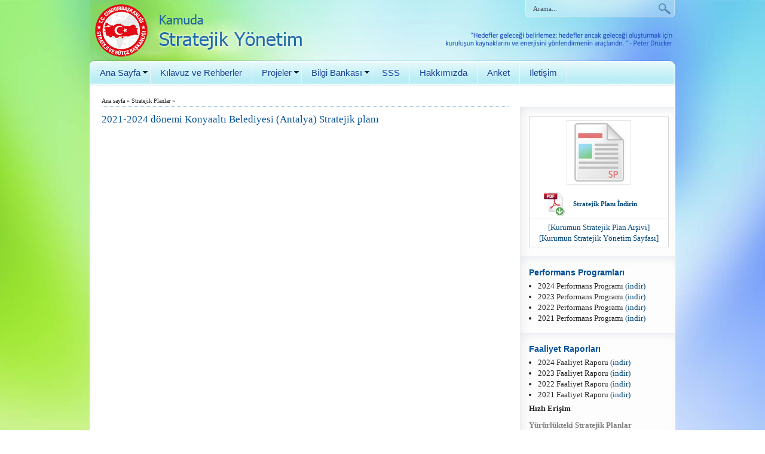

--- FILE ---
content_type: text/html
request_url: http://www.sp.gov.tr/tr/stratejik-plan/s/2867/Konyaalti+Belediyesi+_Antalya_+2021-2024
body_size: 4484
content:
<!DOCTYPE HTML PUBLIC "-//W3C//DTD HTML 4.01 Transitional//EN" "http://www.w3.org/TR/html4/loose.dtd">
<html>

<head>
	<title>Kamuda Stratejik Yönetim | </title>
	<meta name="description" content="Kamuda Stratejik Yönetim">
	<meta name="keywords" content="strateji, stratejik, planlama, yönetim, performans, denetim, kontol, hesap verebilirlik, hesap sorma, şeffaflık, etkin yönetim, verimli yönetim, sonuç odaklı, kamu yönetimi, kamu reformu, kamu yönetimi reformu, performans programı, faaliyet raporu">
	<meta http-equiv="Content-Type" content="text/html; charset=UTF-8">
	<meta name="theme-url" content="http://www.sp.gov.tr/themes/sp2/">
	<base href="http://www.sp.gov.tr/tr/" >
	
	<script type="text/javascript" src="http://www.sp.gov.tr/scripts/mootools-core.js"></script><script type="text/javascript" src="http://www.sp.gov.tr/scripts/mootools-more.js"></script><script type="text/javascript" src="http://www.sp.gov.tr/scripts/MenuMatic.js"></script><script type="text/javascript" src="http://www.sp.gov.tr/scripts/filpopup.js"></script><script type="text/javascript" src="http://www.sp.gov.tr/scripts/p.all.js"></script><script type="text/javascript" src="http://www.sp.gov.tr/scripts/filtools.js"></script>
<link rel="stylesheet" type="text/css" href="http://www.sp.gov.tr/themes/sp2/reset.css">
			<link rel="stylesheet" type="text/css" href="http://www.sp.gov.tr/themes/sp2/user_visual.css">
			<link rel="stylesheet" type="text/css" href="http://www.sp.gov.tr/themes/sp2/layout.css">
			<link rel="stylesheet" type="text/css" href="http://www.sp.gov.tr/themes/sp2/file_types.css">
			<link rel="stylesheet" type="text/css" href="http://www.sp.gov.tr/themes/sp2/MenuMatic.css">
			
<link rel="stylesheet" type="text/css" href="http://www.sp.gov.tr/Modules/SPStratejikPlan/themes/default/theme.css">
			
	
	 
	<script type="text/javascript">	
	document.themeUrl="http://www.sp.gov.tr/themes/sp2/";
	initPage();
	</script>
	
		
	
	
</head>

<body>
    <div id="wrapper">
  <div id="pbody">
   <div id="top">
       <div class="logo-overlay"><a href="http://www.sp.gov.tr/tr/"></a></div>   		 
	  <div id="head"></div><!-- head -->
	  <div id="flags">
	  &nbsp;	  </div>
	  		   
	</div><!--top-->   
	<div id="content"> 
	   <div class="search">
	   
		<form method=GET action="http://www.google.com/search" name="qform" target="_blank">
		   <input type=hidden name=domains value="http://www.sp.gov.tr/">
		   <input type=hidden name=sitesearch value="http://www.sp.gov.tr/">
		   <input type=text name="q" onFocus="fClear(this)" onblur="fShow(this)"  class="text" ><input type="image"  src="http://www.sp.gov.tr/themes/sp2/imgeler/ara.png"  value="Ara" class="s_but">
   		</form>
			<script type="text/javascript">
			searchBox="Arama..."; document.qform.q.value=searchBox;
			function fClear(f){if(f.value==searchBox){f.value="";	}}
			function fShow(f){if(f.value==""){f.value=searchBox;	}}
			</script>	   
		</div>
	 
	  <div class="navi"> 
	  <div class="navi_top">Menu</div>
	  <div class="navi_body">
	     <ul class="menulist" id="listMenuRoot">
		<li><a href="http://www.sp.gov.tr/tr/"  >Ana Sayfa</a><ul >
		<li><a href="#"  onclick="return false;">Stratejik  Yönetim</a><ul >
		<li><a href="http://www.sp.gov.tr/tr/kurum"  >Kurumsal Strateji Sayfaları</a></li>
		   <li><a href="http://www.sp.gov.tr/tr/stratejik-plan"  >Yürürlükteki Stratejik Planlar</a><ul >
		<li><a href="http://www.sp.gov.tr/tr/stratejik-plan/f/hazirlanan/"  >Hazırlanan Stratejik Planlar</a></li>
		   </ul>
		 </li>
		   <li><a href="http://www.sp.gov.tr/tr/temel-belge"  >Temel Politika Belgeleri</a></li>
		   </ul>
		 </li>
		   </ul>
		 </li>
		   <li><a href="http://www.sp.gov.tr/tr/html/18/Kilavuz+ve+Rehberler/"  >Kılavuz ve Rehberler</a></li>
		   <li><a href="#"  onclick="return false;">Projeler</a><ul >
		<li><a href="http://www.sp.gov.tr/tr/html/19/Yurutulen+Projeler/"  >Yürütülen Projeler</a></li>
		   <li><a href="http://www.sp.gov.tr/tr/html/20/Baslayacak+Projeler/"  >Başlayacak Projeler</a></li>
		   <li><a href="http://www.sp.gov.tr/tr/html/21/Tamamlanmis+Projeler/"  >Tamamlanmış Projeler</a></li>
		   </ul>
		 </li>
		   <li><a href="http://www.sp.gov.tr/tr/kutuphane"  >Bilgi Bankası</a><ul >
		<li><a href="http://www.sp.gov.tr/tr/mevzuat/"  >Mevzuat</a></li>
		   <li><a href="http://www.sp.gov.tr/tr/kutuphane/type/5/"  >Temel Belgeler</a></li>
		   <li><a href="http://www.sp.gov.tr/tr/kutuphane/type/13/"  >Özel İhtisas Komisyonu Raporları</a></li>
		   <li><a href="http://www.sp.gov.tr/tr/kutuphane/type/2/"  >Araştırmalar- Yayınlar</a></li>
		   <li><a href="http://www.sp.gov.tr/tr/kutuphane/type/14/"  >Ülke Raporları</a></li>
		   <li><a href="http://www.sp.gov.tr/tr/kutuphane/type/4/"  >Diğer Referans Belgeler</a></li>
		   <li><a href="http://www.sp.gov.tr/tr/kutuphane/type/11/"  >Örnek Hazırlık Programları</a></li>
		   <li><a href="http://www.sp.gov.tr/tr/kutuphane/type/3/"  >Sunumlar</a></li>
		   <li><a href="http://www.sp.gov.tr/tr/kutuphane/type/1"  >Stratejik Yönetim Kitap Arşivi</a></li>
		   <li><a href="http://www.sp.gov.tr/tr/haberler/"  >Haberler</a></li>
		   </ul>
		 </li>
		   <li><a href="http://www.sp.gov.tr/tr/sss"  >SSS</a></li>
		   <li><a href="http://www.sp.gov.tr/tr/html/16/Hakkimizda/"  >Hakkımızda</a></li>
		   <li><a href="http://www.sp.gov.tr/tr/anket"  >Anket</a></li>
		   <li><a href="http://www.sp.gov.tr/tr/html/10/Iletisim/"  >İletişim</a></li>
		   </ul>
		 		
		</div>
		<div class="navi_bot"> </div>  
	</div><!--navi-->
	
		<div class="stage1and2">
			<div class="stage1and2_body">
			
		<div class="stage1">
			<div class="stage1_body">			
			<div class="page_path"><a href="">Ana sayfa</a> &raquo; <a href="http://www.sp.gov.tr/tr/stratejik-plan/">Stratejik Planlar</a> &raquo; </div><h3>2021-2024 dönemi Konyaaltı Belediyesi (Antalya) Stratejik planı </h3>
			<p class="stage_end1"></p>
			</div>
			<div class="clear_b">  </div>
			<div class="stage1_bot">  </div>
		</div><div class="stage2">
					<div class="stage2_body">
					
					
	<div class="sp-sp-preview">
	<div class="pic"><a href="../upload/xSPStratejikPlan/files/yPtVg+Konyaalti_21-24_SP.pdf" target="_blank"><img src="../Modules/SPStratejikPlan/themes/default/images/noimg-sp.jpg" /></a></div>
	<div class="about"><a href="../upload/xSPStratejikPlan/files/yPtVg+Konyaalti_21-24_SP.pdf" target="_blank"> Stratejik Planı İndirin</a></div>
	<div><a href="stratejik-plan/kurum/496/Konyaalti+Belediyesi+_Antalya" >[Kurumun Stratejik Plan Arşivi]</a></div>
	<div><a href="kurum/s/496/Konyaalti+Belediyesi+_Antalya" >[Kurumun Stratejik Yönetim Sayfası]</a></div>
	</div>
	<div class="sep"></div><h5>Performans Programları</h5> <ul><li>2024 Performans Programı <a href="../upload/xSPRapor/files/cpc2a+2024_Yili_Performans_Programi.pdf" target="_blank">(indir)</a></li><li>2023 Performans Programı <a href="../upload/xSPRapor/files/GICae+Konyaalti_Belediyesi_2023_Performans_Programi.pdf" target="_blank">(indir)</a></li><li>2022 Performans Programı <a href="../upload/xSPRapor/files/poRay+Konyaalti_22_PP.pdf" target="_blank">(indir)</a></li><li>2021 Performans Programı <a href="../upload/xSPRapor/files/UUxXc+Konyaalti_21_PP.pdf" target="_blank">(indir)</a></li></ul><div class="sep"></div><h5>Faaliyet Raporları</h5> <ul><li>2024 Faaliyet Raporu <a href="../upload/xSPRapor/files/uu7bk+Konyaalti_Belediyesi_2024-yili-faaliyet-raporu.pdf" target="_blank">(indir)</a></li><li>2023 Faaliyet Raporu <a href="../upload/xSPRapor/files/Xf9Ae+Konyaalti_23_FR.pdf" target="_blank">(indir)</a></li><li>2022 Faaliyet Raporu <a href="../upload/xSPRapor/files/HhFjc+2022-yili-faaliyet-raporu.pdf" target="_blank">(indir)</a></li><li>2021 Faaliyet Raporu <a href="../upload/xSPRapor/files/16QFM+Konyaalti_21_FR.pdf" target="_blank">(indir)</a></li></ul><p><strong>Hızlı Erişim</strong></p>
<p><strong><span style="color: #808080;">Yürürlükteki Stratejik Planlar</span><br /></strong></p>
<p><a href="http://www.sp.gov.tr/tr/stratejik-plan/g/mi/kurum/Merkezi+Idareler">[Merkezi İdareler]</a></p>
<p><a href="http://www.sp.gov.tr/tr/stratejik-plan/g/du/kurum/Devlet+Universiteleri">[Devlet Üniversiteleri]</a></p>
<p><a href="http://www.sp.gov.tr/tr/stratejik-plan/g/be/kurum/Belediyeler">[Belediyeler]</a></p>
<p><a href="http://www.sp.gov.tr/tr/stratejik-plan/g/io/kurum/Il+Ozel+Idareleri">[İl Özel İdareleri]</a></p>
<p><a href="http://www.sp.gov.tr/tr/stratejik-plan/g/ki/kurum/KIT_ler">[KİT'ler]</a></p>
<p><span style="color: #808080;"><strong>Hazırlanan Stratejik Planlar</strong></span></p>
<p><a href="http://www.sp.gov.tr/tr/stratejik-plan/f/hazirlanan/g/mi/kurum/Merkezi+Idareler">[Merkezi İdareler]</a></p>
<p><a href="http://www.sp.gov.tr/tr/stratejik-plan/f/hazirlanan/g/du/kurum/Devlet+Universiteleri">[Devlet Üniversiteleri]</a></p><p class="stage_end"></p>
					<div class="clear_b">  </div>
					</div>
					<div class="clear_b">  </div>
					<div class="stage2_bot"></div>
				</div>
			<div class="stage1and2_bot"> </div>
		   </div>
		</div>
				</div><!--content-->
	
	<div class="footer_clear"> </div>
	<div id="footer"> 	 
	  <div class="footer_body">
	   	<!-- AddThis Button BEGIN -->
<div class="addthis addthis_toolbox addthis_default_style">
<a href="http://www.addthis.com/bookmark.php?v=250&amp;pub=xa-4b1297fd627561fb" class="addthis_button_compact">Bu Sayfayı Paylaş</a>
<span class="addthis_separator">|</span>
<a class="addthis_button_facebook"></a>
<a class="addthis_button_myspace"></a>
<a class="addthis_button_google"></a>
<a class="addthis_button_twitter"></a>
</div>
<script type="text/javascript" src="http://s7.addthis.com/js/250/addthis_widget.js#pub=xa-4b1297fd627561fb"></script>
<!-- AddThis Button END --><!-- AddThis Button END -->



	<p><a target="_blank" href="http://www.facebook.com/pages/Kamuda-Stratejik-Y%C3%B6netim/119323798216505"><img src="http://www.sp.gov.tr/upload/pagepart/0/pics/facebook.png" alt="facebook" rel="" /></a>   <a target="_blank" href="https://x.com/KamudaSP"><img src="[data-uri]" alt="" /></a>   <a target="_blank" href="http://www.youtube.com/user/StratejikPlanlama"><img src="http://www.sp.gov.tr/upload/pagepart/0/pics/youtube.png" alt="youtube" rel="" />  </a><a target="_blank" href="http://www.youtube.com/user/StratejikPlanlama"> </a></p>
<p><a href="http://www.sp.gov.tr/tr/html/10">İletişim</a> | <a target="_blank" href="https://www.sbb.gov.tr/"><img src="http://www.sp.gov.tr/upload/pagepart/0/pics/sbb_logo.png" alt="kalkinma" rel="" /> © 2004 T.C. Cumhurbaşkanlığı Strateji ve Bütçe Başkanlığı</a> – Makro Planlar, Programlar ve Kurumsal Stratejiler Dairesi Başkanlığı</p>
<p>Kamuda Stratejik Yönetim web sitesi. Tüm hakları saklıdır. Bu sitede yer alan içerikten o içeriği oluşturan kurumlar sorumludur. Sunulan içerikten dolayı oluşabilecek her türlü zarar ve/veya olumsuz durumdan Cumhurbaşkanlığı Strateji ve Bütçe Başkanlığı sorumlu değildir.</p>	<div class="clear_b"></div>	 
	 <div class="filweb"><p>© 2011 FilWEB Tüm hakları saklıdır. <a href="http://www.filbilisim.com" target="_blank">Fil Bilişim Web Tasarım Ankara</a></p></div>	  
	</div>
  </div>
  </div>
 </div>
  <div class="clear_b"></div>
 
  
  <div class="extra02"></div>
  </body>
</html>
	

--- FILE ---
content_type: text/css; charset=utf-8
request_url: http://www.sp.gov.tr/themes/sp2/reset.css
body_size: 399
content:
BODY, DIV, DL, DT, DD, UL, OL, LI, H1, H2, H3, H4, H5, H6, PRE, FORM, FIELDSET, INPUT, TEXTAREA, P, BLOCKQUOTE, TH, TD
{
	margin: 0;
	padding: 0;
}
IMG
{
	vertical-align: middle;
}
LI
{
	margin-left: 15px;
}
TABLE
{
	border-collapse: collapse;
	border-spacing: 0;
}
TD, TH
{
	vertical-align: top;
}
FIELDSET, IMG
{
	border: 0;
}
ADDRESS, CAPTION, CITE, CODE, DFN, EM, TH, VAR
{
	font-style: normal;
	font-weight: normal;
}
CAPTION, TH
{
	text-align: left;
}
H1, H2, H3, H4, H5, H6
{
	font-size: 100%;
	font-weight: normal;
}
Q:before, Q:after
{
	content: '';
}
ABBR, ACRONYM
{
	border: 0;
}
.mceContentBody
{
	padding: 10px;
}
.mceContentBody TABLE
{
	border-collapse: separate;
}
.mceContentBody TD
{
	min-width: 2px;
}


--- FILE ---
content_type: text/css; charset=utf-8
request_url: http://www.sp.gov.tr/themes/sp2/user_visual.css
body_size: 1477
content:
/*+clearfix {*/
P:after
{
	content: ".";
	display: block;
	height: 0;
	clear: both;
	visibility: hidden;
	font-size: 0;
}
P
{
	display: inline-block;
}
P
{
/*\*/
	display: block;
/**/
	-height: 1px;
}
/*+}*/
BODY, TABLE TR TD, TABLE TR TH, INPUT, FORM, TEXTAREA, SELECT
{
	color: #222;
	font: 13px Tahoma, Verdana;
	line-height: 145%;
}
/*[clearfix]*/P
{
	margin: 5px 0 10px;
	text-align: justify;
	font-weight: normal;
}
LABEL
{
	display: block;
}
.stage1 LI
{
	padding-left: 10px;
	list-style: none;
	background: url(imgeler/bullet01.gif) no-repeat top left;
}
H1, H2, H3, H4, H5, H6
{
	margin: 0;
	padding: 0;
	color: #005098;
}
H1
{
	font-size: 21px;
	margin: 15px 0 12px;
	font-weight: normal;
	border-bottom: 1px solid #8494A0;
	padding-bottom: 7px;
	color: #00294A;
}
H2
{
	margin: 15px 0 12px;
	font: normal 19px arial;
}
H3
{
	font-size: 17px;
	margin: 12px 0 10px;
	font-weight: normal;
}
H4
{
	font-size: 13px;
	margin: 12px 0 7px;
	font-weight: normal;
	background-color: #ADEE5E;
	color: #080808;
	padding: 2px 0px 2px 5px;
}
H5
{
	font-size: 14px;
	margin: 7px 0 5px;
	font-weight: bold;
	font-family: arial;
}
H6
{
	font-size: 14px;
	margin: 7px 0;
	font-weight: bold;
}
.hr HR
{
	display: none;
}
.hr
{
	display: block;
	clear: both;
	height: 27px;
	background-color: transparent;
	margin-right: -14px;
	margin-left: -16px;
	background-image: url(imgeler/bg_sep.jpg);
	background-repeat: no-repeat;
	margin-bottom: 0;
}
A:link, A:visited
{
	color: #00477B;
	text-decoration: none;
}
A:hover
{
	color: #9F0000;
	text-decoration: none;
}
.alert
{
	padding: 5px 5px 5px 30px;
	border-top: 1px solid #E9BCBC;
	margin: 10px 0;
	background: #FFEAEA url(imgeler/warning.gif) no-repeat 8px 6px;
}
.alert H5
{
	color: #801C1C;
	font: bold 13px "Trebuchet MS", Tahoma;
}
.info
{
	padding: 5px 5px 5px 30px;
	border: 1px solid #FEEE57;
	margin: 10px 0;
	background: #FDFCF1 url(imgeler/info.gif) no-repeat 7px 7px;
}
.info H5
{
	color: #514100;
	font: bold 13px "Trebuchet MS", Tahoma;
}
.tablo01
{
	border-collapse: collapse;
	margin-bottom: 10px;
}
.tablo01 TD, .tablo01 TH
{
	margin: 0;
	padding: 2px 5px;
	border: 1px solid #A3C3E2;
}
.tablo01 TH
{
	font-weight: normal;
	color: #000;
	text-align: right;
	vertical-align: top;
	width: 20%;
}
.tablo01 P
{
	margin: 0;
}
.tablo02
{
	border-collapse: collapse;
	margin-bottom: 10px;
}
.tablo02 TD, .tablo02 TH
{
	margin: 0;
	padding: 2px 5px;
}
.tablo02 TH
{
	font-weight: normal;
	color: #000;
	text-align: right;
	vertical-align: top;
	width: 30%;
	border-bottom: 1px solid #FFF;
}
.tablo02 P
{
	margin: 0;
}
.table_form
{
	border-collapse: collapse;
	font-size: 11px;
	overflow: hidden;
}
.table_form TD, .table_form TH
{
	border: 1px dotted #BBB;
	border-collapse: collapse;
	padding: 6px 8px 6px 15px;
	vertical-align: top;
	overflow: hidden;
}
.table_form TH
{
	font-weight: normal;
	color: #000;
	text-align: right;
}
.tablo04
{
	border-collapse: collapse;
	margin-bottom: 10px;
}
.tablo04 TD, .tablo04 TH
{
	margin: 0;
	padding: 2px 5px;
	border: 1px solid #A5CBEA;
	text-align: center;
}
.tablo04 TH
{
	font-weight: normal;
	color: #FFFFFF;
	vertical-align: top;
	font-size: 12px;
	background-color: #256CA0;
}
.tablo04 TD
{
	font-weight: normal;
	color: #FFFFFF;
	vertical-align: top;
	font-size: 12px;
}
.liste01
{
	margin: 0;
	padding: 0;
	line-height: 120%;
}
.liste01 UL
{
	margin: 2px 0 5px 5px;
	padding: 0;
}
.liste01 LI
{
	margin: 0;
	padding: 0 0 6px 15px;
	list-style: none;
	background: url(imgeler/bullet01.gif) no-repeat top left;
}
.liste02, .liste02 LI, .liste02 UL
{
	margin: 0;
	padding: 0;
}
.liste02 LI
{
	list-style: none;
	padding-left: 12px;
	font-size: 14px;
	background: url(imgeler/arrow01.gif) no-repeat 0 2px;
}
.liste02 LI A.active
{
	color: #020202;
}
.liste02 LI LI
{
	font-size: 13px;
	background: url(imgeler/arrow02.gif) no-repeat;
	font-weight: normal;
}
.liste02 LI LI LI
{
}
.liste02 UL.urun_li LI
{
	background: url(imgeler/html_page.gif) no-repeat 0 2px;
	font-size: 12px;
}
.liste02 UL.urun_li LI A:link, .liste02 UL.urun_li LI A:visited
{
	color: #136000;
}
.liste02 UL.urun_li LI.active A
{
	color: #020202;
}
.liste03, .liste03 UL
{
	margin: 0;
	list-style: none;
	padding: 0;
}
.liste03 UL
{
	margin-left: 0;
}
.liste03 LI
{
	margin: 0;
	padding: 0;
	font-size: 16px;
}
.liste03 .urun_li A
{
	font-size: 11px;
	line-height: 146%;
}
.liste03 LI LI
{
	font-size: 14px;
}
.liste03 LI LI
{
	margin-left: 9px;
}
.liste03 LI LI LI
{
	font-size: 13px;
}
.liste03 LI LI LI LI
{
	font-size: 12px;
}
.liste03 A
{
	display: block;
	background-color: #A1BDD7;
	padding: 2px 0 2px 10px;
	margin: 0 0 1px;
	color: #FFFFFF;
	border-left: 5px solid #9FBBD5;
}
.liste03 LI LI A
{
	background-color: #F2F7FB;
	border-left-color: #A5BBCE;
	color: #005DA7;
}
.liste03 LI LI LI A
{
	background-color: #F7FAFC;
	border-left-color: #A5BBCE;
}
.liste03 LI LI LI LI A
{
	background-color: #DBDBDB;
	border-left-color: #A0A0A0;
	color: #444444;
}
.liste03 LI .active, .liste03 LI LI.active, .liste03 LI LI LI .active, .liste03 LI LI LI LI .active
{
	color: #020202;
	background-color: #C4FCBD;
}
.liste03 LI A:hover, .liste03 LI LI A:hover, .liste03 LI LI LI A:hover, .liste03 LI LI LI LI A:hover
{
	color: #020202;
	background-color: #DCFEDB;
}
/******/
.liste04
{
	margin: 0;
	padding: 0;
	line-height: 120%;
	font-size: 14px;
}
.liste04 UL
{
	margin: 2px 0 5px 5px;
	padding: 0;
}
.liste04 LI
{
	margin: 0 0 4px;
	padding: 0 0 4px 15px;
	list-style: none;
	background: url(imgeler/bullet01.gif) no-repeat top left;
	border-bottom: 1px dotted #DDD;
}
.liste04 A:hover
{
	text-decoration: none;
	color: #000;
}


--- FILE ---
content_type: text/css; charset=utf-8
request_url: http://www.sp.gov.tr/themes/sp2/file_types.css
body_size: 269
content:
/* file icons */
.files{
	margin:0;
	padding:0;
}
.files li{
	list-style: none;
	height:20px;
	margin-left:10px;
}
.pdf{
	background-image: url(imgeler/pdf.gif);	
}
.ppt{
		background-image: url(imgeler/ppt.gif);
}
.doc{
		background-image: url(imgeler/doc.gif);	
}
.xls{
		background-image:url(imgeler/xls.gif);		
}
.zip{
		background-image: url(imgeler/zip.gif);		
}
.image{
		background-image: url(imgeler/image.gif);	
}
.file{
	background-image: url(imgeler/file.gif);	
}
.pdf,.ppt,.doc,.xls,.zip,.image,.file{
	padding-left:20px;
	background-repeat: no-repeat;	
}
.files img{
	vertical-align: middle;
}
/***/

--- FILE ---
content_type: text/css; charset=utf-8
request_url: http://www.sp.gov.tr/Modules/SPStratejikPlan/themes/default/theme.css
body_size: 592
content:
/*+clearfix {*/
DIV.sp-ara-buttons:after
{
	content: ".";
	display: block;
	height: 0;
	clear: both;
	visibility: hidden;
	font-size: 0;
}
DIV.sp-ara-buttons
{
	display: inline-block;
}
DIV.sp-ara-buttons
{
/*\*/
	display: block;
/**/
	-height: 1px;
}
/*+}*/
.sp-sp-preview
{
	text-align: center;
	border: 1px solid #D7D7D7;
	background-color: #FFFFFF;
	padding: 5px;
	font-weight: normal;
}
.sp-sp-preview IMG
{
	padding: 3px;
	border: 1px solid #E0E5E9;
	margin-bottom: 7px;
}
.sp-sp-preview .about A
{
	font-size: 11px;
	display: block;
	font-weight: bold;
	border-bottom: 1px solid #E2E2E2;
	margin: 5px -5px;
	padding: 0px 0px 5px 20px;
	background-image: url(images/pdf-download.png);
	background-repeat: no-repeat;
	height: 40px;
	line-height: 40px;
	background-position: 24px 1px;
}
/*eklenti*/
.sp-ara-box
{
	width: 680px;
	border: 1px solid #C7C7C7;
	background-image: url(images/bg_sp_search.jpg);
	background-repeat: repeat-x;
	margin-bottom: 5px;
	background-color: #F4F4F4;
}
.sp-ara-box H2
{
	margin-bottom: 5px;
	font-size: 17px;
	color: #000000;
	font-weight: normal;
	margin-top: 8px;
}
.sp-ara-box P
{
	color: #4D4D4D;
	font-size: 12px;
	line-height: 140%;
}
.sp-ara-content
{
	margin: 10px 15px;
}
/*[clearfix]*/DIV.sp-ara-buttons
{
	margin-left: -7px;
	margin-right: -7px;
}
DIV.sp-ara-buttons DIV
{
	width: 128px;
	height: 80px;
	float: left;
	margin: 0 2px;
}


--- FILE ---
content_type: text/javascript; charset=utf-8
request_url: http://www.sp.gov.tr/scripts/p.all.js
body_size: 1412
content:
/*
pages all

version 1.0


*/

function initPage(){
	
	window.addEvent('domready', function(){	
		//init menu
		var myMenu = new MenuMatic({id:"listMenuRoot"});
		$$('.filweb').setStyles({'height':'20px','overflow':'hidden'});
		$$('.filweb p').setStyles({'padding-top':'40px'});
		
		//fix anchor
		fixBrokenAnchor();
		
		// büyük resim
		$$('IMG[rel=fwShowBigImg]').addEvent('click', function(e) {
			e.stop();
			showThumbOriginal(this);
		});
		$$('IMG[rel=fwShowBigImg]').setStyle('cursor','pointer');
		
		// toggle div plugin 
	    new Asset.css(document.themeUrl+"eklenti_togglediv.css", {id: "fweToggleDiv"});
		$$('.fwEklenti-toggle-handle').each(function(el){
			content=el.getParent().getFirst('.fwEklenti-toggle-content');	
			el.Slide= new Fx.Slide(content);
			el.Slide.hide();
		});
		$$('.fwEklenti-toggle-handle').addEvent('click',function(){
					 
			if(content){				 
				this.Slide.toggle();
			}
		});
		//smootscroll
		var filSmoothScroll = new Fx.SmoothScroll({ wheelStops: false});
	});
}

function showThumbOriginal(el) {
	LoadedImg=new Array();
	src = el.get('src');
	alt = el.get('alt');
	orgSrc = src.replace(/(.*)(\.[0-9]*px)(\.[a-z]{1,}$)/gi, '$1$3');
	 
	showPopUpImage(orgSrc,alt);

}


function showPopUpImage(src,title){
	var browser_w = window.getSize().x;
	var browser_h = window.getSize().y;
 
	if(!title) title='&nbsp;';
	
	stowin = new FilPopUp({
		title : title ,
		width : '450px'
	}); 
	stowin.openPopUp();
	stowin.setHTML('Yüklüyor');
	var stoIMG = new Element('img');
	stoIMG.addEvent('load', function() {
	 
		$$('body').adopt(stoIMG); 
		imgWidth=stoIMG.getSize().x; 
		imgHeight=stoIMG.getSize().y; 
		stoIMG.dispose();		 
		if(browser_w < (imgWidth)) wWidth=browser_w; else wWidth=imgWidth;
		if(browser_h < (imgHeight)) wHeight=browser_h; else wHeight=imgHeight;	
		var maxWidth = ( (browser_w - wWidth) < 100 ) ? wWidth-100 : wWidth ;
		var maxHeight = ( ( browser_h - wHeight) < 100 ) ? wHeight-100 : wHeight ;
		stowin = new FilPopUp({title : title ,width :'auto'});
		stowin.openPopUp();
		stowin.setHTML('<img src="'+src+'"  style="max-width:'+(maxWidth)+'px;max-height:'+(maxHeight)+'px"/>');	 
	});
	stoIMG.set('src',src);
	
}

 
function $get(key,url){
	if(arguments.length < 2) url =location.href;
	if(arguments.length > 0 && key != ""){
		if(key == "#"){
			var regex = new RegExp("[#]([^$]*)");
		} else if(key == "?"){
			var regex = new RegExp("[?]([^#$]*)");
		} else {
			var regex = new RegExp("[?&]"+key+"=([^&#]*)");
		}
		var results = regex.exec(url);
		return (results == null )? "" : results[1];
	} else {
		url = url.split("?");
		var results = {};
			if(url.length > 1){
				url = url[1].split("#");
				if(url.length > 1) results["hash"] = url[1];
				url[0].split("&").each(function(item,index){
					item = item.split("=");
					results[item[0]] = item[1];
				});
			}
		return results;
	}
}

function getBase(){
	return $$('base').get('href');	
}


function fixBrokenAnchor(){
	url =location.href.split('#');
	pageBase=url[0];
		
	$$('a').each(function(el){
		loc=el.get('href');
		if(loc && loc.match(/^#.+/i)){
			el.set('href',pageBase+loc);
		}
	})
	
}


--- FILE ---
content_type: text/javascript; charset=utf-8
request_url: http://www.sp.gov.tr/scripts/MenuMatic.js
body_size: 7847
content:

/**
 * menuMatic 
 * @version 0.68.3 (beta)
 * @author Jason J. Jaeger | greengeckodesign.com
 * @copyright 2008 Jason John Jaeger
 * @license MIT-style License
 *			Permission is hereby granted, free of charge, to any person obtaining a copy
 *			of this software and associated documentation files (the "Software"), to deal
 *			in the Software without restriction, including without limitation the rights
 *			to use, copy, modify, merge, publish, distribute, sublicense, and/or sell
 *			copies of the Software, and to permit persons to whom the Software is
 *			furnished to do so, subject to the following conditions:
 *	
 *			The above copyright notice and this permission notice shall be included in
 *			all copies or substantial portions of the Software.
 *	
 *			THE SOFTWARE IS PROVIDED "AS IS", WITHOUT WARRANTY OF ANY KIND, EXPRESS OR
 *			IMPLIED, INCLUDING BUT NOT LIMITED TO THE WARRANTIES OF MERCHANTABILITY,
 *			FITNESS FOR A PARTICULAR PURPOSE AND NONINFRINGEMENT. IN NO EVENT SHALL THE
 *			AUTHORS OR COPYRIGHT HOLDERS BE LIABLE FOR ANY CLAIM, DAMAGES OR OTHER
 *			LIABILITY, WHETHER IN AN ACTION OF CONTRACT, TORT OR OTHERWISE, ARISING FROM,
 *			OUT OF OR IN CONNECTION WITH THE SOFTWARE OR THE USE OR OTHER DEALINGS IN
 *			THE SOFTWARE.
 *	
 *  @changeLog_________________________________________________________________________________
 *  
 *  Nov  15th 2008
 *  JJJ - incremented version to 0.68.3
 *  	- Fixed bug which occured when ol was used instead of ul.. was because you cannot use selectors such 
 *  		as 'ul, ol' with getParent() and getNext() despite the mootool documentation saying "if Selectors 
 *  		is included, a full CSS selector can be passed."
 *  
 *  Nov 4th 2008
 *  JJJ - incremented version to 0.68.2
 *  	- Removed extranious comma which threw an error in IE. (Thanks to Robert S. for catching that)
 *  	- Added check to change the opacity to 99.9 if it is over 99 due to the fact that 
 *  		setting the opaicty to 100% in safari caused misc strange behaviour (thanks to Roland Barker 
 *  		at xnau webdesign for reporting this one)
 *  
 *  Nov 3rd 2008
 *  JJJ - Renamed menuWidth option to stretchMainMenu and made it work much quicker
 *  
 *  Nov 2nd 2008
 *  JJJ - Finished adding several callback functions
 *  	- Added fixHasLayoutBug option
 *  
 *  Oct 4th 2008
 *  JJJ - Continued to go through code to optimize and clean it up
 *  	- Added center option
 *  
 *  Sept 28th 2008
 *  JJJ - Incremented version to 0.68
 *  	- Began optimizing & better commenting code
 *  
 *  Sept 16th 2008
 *  JJJ - Incremented version to 0.67
 *  	- Specifically set each submenu z-index on show, incrementing each time. Set z-index back to 1 on hide.
 *  
 *  Sept 14th 2008
 *  JJJ - Added bottom edge detection and redirection (if bottom of subsequent submenu is lower than the scrollheight of the body)
 *  
 *  Sept 10th 2008
 *  JJJ - Did a google search for MooMenu and it looks like that name is already being used, so I must reluctently change the name.
 *  		The name I have chose to move forward with is: MenuMatic.
 *  
 *  Sept 8th 2008
 *  JJJ - Incremented version to 0.66
 *  	- Fixed IE bug whiched caused some events to be incorrectly attached to parent buttons causing sub submenus to not open
 *  	  correctly when transitions are enabled. This error was introduced in 0.65. 
 *  
 *  August 10th 2008
 *  JJJ - Incremented verion to 0.65
 *  	- Fixed bug with edge detection and redirection
 *  	- Improved javascript and CSS to assure the submenus will always be on top
 *  	- Improved edge detection and redirection logic
 *  	- Added subMenusContainerId option so that if you have multiple MooMenu instances on a page they can be styled differently
 *  
 *  May 7th 2008
 *  JJJ - Incremented version to 0.64
 *  	- Fixed bug with that occured when firing events
 *  
 *  April 28th 2008:
 *  JJJ - Incremented version to 0.63
 *  	- Added killDivider option
 *  	- Removed focus on hover since it adds browser default dotted outline
 *  	- Changed menuWidth option to use actual width of nav element (so it can be set in css) instead of a width set in javascript
 *  
 *  Feb 17th 2008:
 *  JJJ - Incremented version to 0.62
 *  	- Added mmbClassName and mmbFocusedClassName options to allow morphing of main menu btns
 *  
 *  Feb 16th 2008:
 *  JJJ - Incremented version to 0.61
 *  	- Made changes to options syntax. 
 *  	- Improved keyboard accessability to take into account a menu's orientation, and its x and y direction when using arrow keys
 *  	- Added matchWidthMode option.
 *  
 *  Feb 14th 2008:
 *  JJJ - Incremented version to 0.60
 *  	- Added menuWidth option to simulate a table based layout for the main menu when the orienation is horizontal
 **/


/*
 * To Do:
 * 
 * 1. Make screencast tutorials
 * 
 * 2. Add more examples to website
 * 
 * 3. Clean up/optimize CSS / make easier to edit 
 * 
 * 4. Make online generator 
 * 
 * 5. Add rounded corners option
 * 
 * 6. Add drop shadow option
 * 
 * 7. Add sound integration 
 * 
 */

var MenuMatic = new Class({
	Implements: Options,
	options: {
        id: 'nav',//the id of the main menu (ul or ol)
        subMenusContainerId:'subMenusContainer',//id of the container div that will be generated to hold the submenus 
		
		//subMenu behavior
		effect: 'slide & fade',// 'slide', 'fade', 'slide & fade', or  null
		duration: 600,//duration of the effect in milliseconds
		physics: Fx.Transitions.Pow.easeOut,//how the effect behaves
		hideDelay: 1000,//in milliseconds, how long you have after moving your mouse off of the submenus before they dissapear
		
		//layout
		stretchMainMenu:false,//stretch main menu btn widths to fit within the width {set in the css} of the parent UL or OL
		matchWidthMode:false,//initial submenus match their parent button's width
		orientation: 'horizontal',//horizontal or vertical
		direction:{	x: 'right',	y: 'down' },//for submenus ( relative to the parent button )left or right, up or down
		tweakInitial:{ x:0, y:0	},//if you need to tweak the placement of the initial submenus
		tweakSubsequent:{ x:2, y:3 },//if you need to tweak the placement of the subsequent submenus
		center: false,// will attempt to center main nav element
		
		//dynamic style
		opacity: 95,//of the submenus
		mmbFocusedClassName:null,//main menu button classname, used for morphing to focused state
		mmbClassName:null,//main menu button classname, used for morphing back to original state
		killDivider:null,	
		
		fixHasLayoutBug:false,	
		
		onHideAllSubMenusNow_begin: (function(){}),
		onHideAllSubMenusNow_complete: (function(){}),
		
		onInit_begin: (function(){}),
		onInit_complete: (function(){})		

    },
	
	hideAllMenusTimeout:null,
	allSubMenus:[],
	subMenuZindex:1,
	
	initialize: function(options){		
		//if(Browser.Engine.webkit419){return;}		
        this.setOptions(options);
		this.options.onInit_begin();
		if(this.options.opacity > 99){this.options.opacity = 99.9;}
		this.options.opacity = this.options.opacity /100;

		Element.implement({
		    getId: function(){
				//If this element does not have an id, give it a unique one
		        if(!this.id){ 
					var uniqueId = this.get('tag') + "-" + $time();
					while($(uniqueId)){
						//make sure it is absolutely unique
						uniqueId = this.get('tag') + "-" + $time();						
					}
					this.id = uniqueId;						
				}
			    return this.id;
		    }
		});
		
		//initialize directions
		this.options.direction.x = this.options.direction.x.toLowerCase();
		this.options.direction.y = this.options.direction.y.toLowerCase();
		if(this.options.direction.x === 'right'){
			this.options.direction.xInverse = 'left';
		}else if(this.options.direction.x === 'left'){
			this.options.direction.xInverse = 'right';
		}
		if(this.options.direction.y === 'up'){
			this.options.direction.yInverse = 'down';
		}else if(this.options.direction.y === 'down'){
			this.options.direction.yInverse = 'up';
		}
		
		var links = $(this.options.id).getElements('a');
		
		links.each(function(item,index){
			
			//store parent links & child menu info
			item.store('parentLinks', item.getParent().getParents('li').getFirst('a'));
			
			item.store('parentLinks',item.retrieve('parentLinks').erase(item.retrieve('parentLinks').getFirst()));
			item.store('childMenu',item.getNext('ul') || item.getNext('ol'));
			
			//determine submenu type
			theSubMenuType = 'subsequent';
			
			//console.log($(this.options.id).getElements('ul, ol'));
			//console.log(item.getParent(['body ul,ol']));
			
			//console.log($(item.getParent('ul') || item.getParent('ol') ));
			
			if( $(item.getParent('ul') || item.getParent('ol') ).id === this.options.id){theSubMenuType = 'initial';	}
			item.store('subMenuType',theSubMenuType );
			
			//add classes to parents
			if(theSubMenuType === 'initial' && $(item.getNext('ul') || item.getNext('ol') )){
				item.addClass('mainMenuParentBtn');
			}else if($(item.getNext('ul') || item.getNext('ol') )){
				item.addClass('subMenuParentBtn');
			}			
		}.bind(this));
		
		//rip the submenus apart into separate divs inside of subMenusContainer
		var subMenusContainer = new Element('div', { 'id': this.options.subMenusContainerId	}).inject( $(document.body) ,'bottom');
		$(this.options.id).getElements('ul, ol').each(function(item,index){	
			new Element('div',{'class': 'smOW'}).inject(subMenusContainer).grab(item);		
		}.bind(this));		
		
		//set tabindex to -1 so tabbing through links in page does not go through hidden links in submenus container, since arrow keys can be used to navigate through submenus
		subMenusContainer.getElements('a').set('tabindex','-1'); 
		
		links.each(function(item,index){
			//only apply to links with subMenus
			if (!item.retrieve('childMenu')) {return;}
			
			//update childMenu pointer to look at smOW DIVs
			item.store('childMenu', item.retrieve('childMenu').getParent('div'));
			
			//add to allSubMenus array
			this.allSubMenus.include(item.retrieve('childMenu'));			
			
			//store parentSubMenus
			item.store('parentSubMenus',item.retrieve('parentLinks').retrieve('childMenu'));

			//now create the MenuMaticSubMenu class instances 
			var aSubMenu = new MenuMaticSubMenu(this.options,this, item);

		}.bind(this));
			
		//attach event handlers to non-parent main menu buttons
		var nonParentBtns = $(this.options.id).getElements('a').filter(function(item, index){ return !item.retrieve('childMenu'); });
		nonParentBtns.each(function(item, index){
			item.addEvents({
				'mouseenter': function(e){					
					//e = new Event(e).stop();
					this.hideAllSubMenusNow();	
					if(this.options.mmbClassName && this.options.mmbFocusedClassName){
						$(item).retrieve('btnMorph', new Fx.Morph(item, { 'duration':(this.options.duration/2), transition:this.options.physics, link:'cancel'})).start(this.options.mmbFocusedClassName); 
					}								
				}.bind(this),
				
				'focus': function(e){
					//e = new Event(e).stop();
					this.hideAllSubMenusNow();	
					if(this.options.mmbClassName && this.options.mmbFocusedClassName){
						$(item).retrieve('btnMorph', new Fx.Morph(item, { 'duration':(this.options.duration/2), transition:this.options.physics, link:'cancel'})).start(this.options.mmbFocusedClassName); 
					}
				}.bind(this),
				
				'mouseleave':function(e){
					//e = new Event(e).stop();
					if (this.options.mmbClassName && this.options.mmbFocusedClassName) {						
						$(item).retrieve('btnMorph', new Fx.Morph(item, {	'duration': (this.options.duration * 5),transition: this.options.physics,link: 'cancel'	})).start(this.options.mmbClassName);
					}	
				}.bind(this),
				
				'blur':function(e){
					//e = new Event(e).stop();
					if (this.options.mmbClassName && this.options.mmbFocusedClassName) {						
						$(item).retrieve('btnMorph', new Fx.Morph(item, {	'duration': (this.options.duration * 5),transition: this.options.physics,link: 'cancel'	})).start(this.options.mmbClassName);
					}					
				}.bind(this),
				
				'keydown' : function(e){
				    var event = new Event(e);
					if (e.key === 'up' || e.key === 'down' || e.key === 'left' || e.key === 'right') {	e.stop();	}
					
					if( e.key === 'left' && this.options.orientation === 'horizontal' || 
						e.key === 'up' && this.options.orientation === 'vertical'){
						
						if(item.getParent('li').getPrevious('li')){
							item.getParent('li').getPrevious('li').getFirst('a').focus();
						}else{
							item.getParent('li').getParent().getLast('li').getFirst('a').focus();
						}
					}else if(e.key === 'right' && this.options.orientation === 'horizontal' || 
							 e.key === 'down' && this.options.orientation === 'vertical'){
						if(item.getParent('li').getNext('li')){
							item.getParent('li').getNext('li').getFirst('a').focus();
						}else{
							item.getParent('li').getParent().getFirst('li').getFirst('a').focus();
						}	
					}
				}.bind(this)
			});
		}, this);

		
		this.stretch();
		this.killDivider();
		this.center();
		this.fixHasLayoutBug();
		this.options.onInit_complete();		
    },
	
	fixHasLayoutBug:function(){
		if(Browser.ie && this.options.fixHasLayoutBug){
			$(this.options.id).getParents().setStyle('zoom',1);
			$(this.options.id).setStyle('zoom',1);
			$(this.options.id).getChildren().setStyle('zoom',1);
			$(this.options.subMenusContainerId).setStyle('zoom',1);
			$(this.options.subMenusContainerId).getChildren().setStyle('zoom',1);
		}		
	},
	
	center:function(){
		if(!this.options.center){return;}
		$(this.options.id).setStyles({'left':'50%','margin-left': -($(this.options.id).getSize().x/2) });
	},
	
	stretch:function(){
		//stretch main menu btn widths to fit within the width of the parent UL or OL
		if(this.options.stretchMainMenu  && this.options.orientation === 'horizontal'){
			var targetWidth = parseFloat($(this.options.id).getCoordinates().width) ;
			var totalBtnWidth = 0;
			var mainBtns = $(this.options.id).getElements('a');
			mainBtns.setStyles({'padding-left':0,'padding-right':0});
			mainBtns.each(function(item,index){ totalBtnWidth+= item.getSize().x; }.bind(this));
			if(targetWidth < totalBtnWidth){return;}
			var increment = (targetWidth - totalBtnWidth)/ mainBtns.length;
			mainBtns.each(function(item,index){ item.setStyle('width',item.getSize().x+increment);	}.bind(this));
			mainBtns.getLast().setStyle('width',mainBtns.getLast().getSize().x-1);
		}
	},
	
	killDivider:function(){
		if(this.options.killDivider && this.options.killDivider.toLowerCase() === 'first'){
			$($(this.options.id).getElements('li')[0]).setStyles({'background':'none'});
		}else if(this.options.killDivider && this.options.killDivider.toLowerCase() === 'last'){
			$($(this.options.id).getElements('li').getLast()).setStyles({'background':'none'});
		}
	},

	hideAllSubMenusNow: function(){
		this.options.onHideAllSubMenusNow_begin();
		clearTimeout(this.hideAllMenusTimeout);
		$$(this.allSubMenus).fireEvent('hide');
		this.options.onHideAllSubMenusNow_complete();	
	} 
	
});

var MenuMaticSubMenu = new Class({
	Implements: Options,
	Extends: MenuMatic,
    options: {
		onSubMenuInit_begin: (function(subMenuClass){}),
		onSubMenuInit_complete: (function(subMenuClass){}),
		
		onMatchWidth_begin: (function(subMenuClass){}),
		onMatchWidth_complete: (function(subMenuClass){}),
		
		onHideSubMenu_begin: (function(subMenuClass){}),
		onHideSubMenu_complete: (function(subMenuClass){}),
		
		onHideOtherSubMenus_begin: (function(subMenuClass){}),
		onHideOtherSubMenus_complete: (function(subMenuClass){}),		
		
		onHideAllSubMenus_begin: (function(subMenuClass){}),
		onHideAllSubMenus_complete: (function(subMenuClass){}),
		
		onPositionSubMenu_begin: (function(subMenuClass){}),
		onPositionSubMenu_complete: (function(subMenuClass){}),
		
		onShowSubMenu_begin: (function(subMenuClass){}),
		onShowSubMenu_complete: (function(subMenuClass){})
	},
	root:null,
	btn:null,
	hidden:true,
	myEffect:null,
		
	initialize: function(options,root,btn){
		this.setOptions(options);		
		this.root = root;
		this.btn = btn;
		this.childMenu = this.btn.retrieve('childMenu');
		this.subMenuType = this.btn.retrieve('subMenuType');
		this.childMenu = this.btn.retrieve('childMenu');
		this.parentSubMenus =  $$(this.btn.retrieve('parentSubMenus'));
		this.parentLinks =  $$(this.btn.retrieve('parentLinks'));
		this.parentSubMenu = $(this.parentSubMenus[0]);
		if(this.parentSubMenu ){this.parentSubMenu =this.parentSubMenu.retrieve('class');}
		this.childMenu.store('class',this);
		this.btn.store('class',this);
		this.childMenu.store('status','closed')
		
		this.options.onSubMenuInit_begin(this);		
		
		//add hide Event
		this.childMenu.addEvent('hide',function(){this.hideSubMenu();}.bind(this));
		
		//add show Event
		this.childMenu.addEvent('show',function(){this.showSubMenu();}.bind(this));

		if(this.options.effect){
			this.myEffect = new Fx.Morph(
				$(this.childMenu).getFirst(), {	duration: this.options.duration, transition: this.options.physics,  link: 'cancel' } 
			);
		}
		if(this.options.effect === 'slide' || this.options.effect === 'slide & fade'){
			if (this.subMenuType == 'initial' && this.options.orientation === 'horizontal' ) {
				this.childMenu.getFirst().setStyle('margin-top','0' );
			}else {
				this.childMenu.getFirst().setStyle('margin-left', '0');
			}
			
		}else if (this.options.effect === 'fade' || this.options.effect === 'slide & fade'){
			this.childMenu.getFirst().setStyle('opacity',0 );
		}
		
		if (this.options.effect != 'fade' && this.options.effect != 'slide & fade') {
			this.childMenu.getFirst().setStyle('opacity',this.options.opacity);
		}

		
		//attach event handlers to non-parent sub menu buttons
		var nonParentBtns = $(this.childMenu).getElements('a').filter(function(item, index){ return !item.retrieve('childMenu'); });
		nonParentBtns.each(function(item, index){
			$(item).addClass('subMenuBtn');
			
			item.addEvents({
				'mouseenter': function(e){
					this.childMenu.fireEvent('show');
					this.cancellHideAllSubMenus();					
					this.hideOtherSubMenus();				
				}.bind(this),
				
				'focus': function(e){
					this.childMenu.fireEvent('show');
					this.cancellHideAllSubMenus();		
					this.hideOtherSubMenus();
				}.bind(this),
				
				'mouseleave': function(e){
					this.cancellHideAllSubMenus();
					this.hideAllSubMenus();					
				}.bind(this),
				
				'blur': function(e){
					this.cancellHideAllSubMenus();
					this.hideAllSubMenus();
				}.bind(this),
				
				'keydown' : function(e){
				    var event = new Event(e);
					
					if (e.key === 'up' || e.key === 'down' || e.key === 'left' || e.key === 'right' || e.key === 'tab') {	e.stop();	}
					
					if(e.key === 'up'){
						if(item.getParent('li').getPrevious('li')){
							//move focus to the next link up if possible
							item.getParent('li').getPrevious('li').getFirst('a').focus();
						}else if(this.options.direction.y ==='down'){
							//move focus to the parent link
							this.btn.focus();
						}else if(this.options.direction.y ==='up'){
							//move focus to the last link in the subMenu
							item.getParent('li').getParent().getLast('li').getFirst('a').focus();
						}
					}else if(e.key === 'down'){
						if(item.getParent('li').getNext('li')){
							//move focus to the next link down if possible
							item.getParent('li').getNext('li').getFirst('a').focus();
						}else if(this.options.direction.y ==='down'){
							//move focus to the first link in the submenu
							item.getParent('li').getParent().getFirst('li').getFirst('a').focus();
						}else if(this.options.direction.y ==='up'){
							//move focus to the parent link
							this.btn.focus();
						}
					}else if(e.key === this.options.direction.xInverse){
						this.btn.focus();
					}
				}.bind(this)
			});
			
		}, this);
		
		$(this.btn).removeClass('subMenuBtn');
		
		if (this.subMenuType == 'initial') {
			this.btn.addClass('mainParentBtn');	
		}else{	
			this.btn.addClass('subParentBtn');	
		}
		
		//attach event handlers to parent button
		$(this.btn).addEvents({
			'mouseenter' : function(e){
				//e = new Event(e).stop();
				this.cancellHideAllSubMenus();
				this.hideOtherSubMenus();
				this.showSubMenu();
				if(this.subMenuType === 'initial' && this.options.mmbClassName && this.options.mmbFocusedClassName){
					$(this.btn).retrieve('btnMorph', new Fx.Morph($(this.btn), { 'duration':(this.options.duration/2), transition:this.options.physics, link:'cancel' })).start(this.options.mmbFocusedClassName);
				}
			}.bind(this),
			
			'focus' : function(e){
				//e = new Event(e).stop();
				this.cancellHideAllSubMenus();
				this.hideOtherSubMenus();
				this.showSubMenu();
				if(this.subMenuType === 'initial' && this.options.mmbClassName && this.options.mmbFocusedClassName){
					$(this.btn).retrieve('btnMorph', new Fx.Morph($(this.btn), { 'duration':(this.options.duration/2), transition:this.options.physics, link:'cancel' })).start(this.options.mmbFocusedClassName);
				}
			}.bind(this),
				
			'mouseleave': function(e){
				//e = new Event(e).stop();
				this.cancellHideAllSubMenus();
				this.hideAllSubMenus();
			}.bind(this),
			
			'blur': function(e){
				//e = new Event(e).stop();
				this.cancellHideAllSubMenus();
				this.hideAllSubMenus();
			}.bind(this),
			
			'keydown' : function(e){
			    e = new Event(e)
				if (e.key === 'up' || e.key === 'down' || e.key === 'left' || e.key === 'right') {	e.stop();	}
				
				if(!this.parentSubMenu){
					//main menu parent buttons
					if(
						this.options.orientation === 'horizontal' && e.key === this.options.direction.y ||
						this.options.orientation === 'vertical' && e.key === this.options.direction.x
					){
						if(this.options.direction.y ==='down'){
							//move focus to the first link in the child menu
							this.childMenu.getFirst().getFirst('li').getFirst('a').focus();
						}else if(this.options.direction.y ==='up'){
							//move focus to the first link in the child menu
							this.childMenu.getFirst().getLast('li').getFirst('a').focus();
						}
					}else if(
						this.options.orientation === 'horizontal' && e.key === 'left' ||
						this.options.orientation === 'vertical' && e.key === this.options.direction.yInverse 
					){
						//move focus to the previous link if possible, if not, move focus to the last link in the menu
						if(this.btn.getParent().getPrevious()){
							this.btn.getParent().getPrevious().getFirst().focus();
						}else{
							this.btn.getParent().getParent().getLast().getFirst().focus();
						}
					}else if(
						this.options.orientation === 'horizontal' && e.key === 'right' ||
						this.options.orientation === 'vertical' && e.key === this.options.direction.y 
					){
						//move focus to the next link if possible, if not, move focus to the first link in the menu
						if (this.btn.getParent().getNext()) {
							this.btn.getParent().getNext().getFirst().focus();
						}else{
							this.btn.getParent().getParent().getFirst().getFirst().focus();
						}
					}
				}else{
					if(e.key === 'tab'){e.stop();}
					//submenu parent buttons
					if (e.key === 'up') {
						if (this.btn.getParent('li').getPrevious('li')) {
							//move focus to the next link up
							this.btn.getParent('li').getPrevious('li').getFirst('a').focus();
						}else if(this.options.direction.y === 'down'){
							//move focus to the parent link
							this.parentSubMenu.btn.focus();
						}else if(this.options.direction.y === 'up'){
							//move focus to the bottom link in this submenu
							this.btn.getParent('li').getParent().getLast('li').getFirst('a').focus();
						}
					}else if(e.key === 'down'){
						if(this.btn.getParent('li').getNext('li')){
							//move focus to the next link down
							this.btn.getParent('li').getNext('li').getFirst('a').focus();
						}else if(this.options.direction.y === 'down'){
							//move focus to the top link in this submenu
							this.btn.getParent('li').getParent().getFirst('li').getFirst('a').focus();
						}else if(this.options.direction.y === 'up'){
							//move focus to the parent link
							this.parentSubMenu.btn.focus();
						}
					}else if(e.key === this.options.direction.xInverse){
						this.parentSubMenu.btn.focus();
					}else if(e.key === this.options.direction.x){
						if(this.options.direction.y === 'down'){
							this.childMenu.getFirst().getFirst('li').getFirst('a').focus();
						}else if(this.options.direction.y === 'up'){
						//	this.childMenu.getFirst().getLast('li').getFirst('a').focus();
						}
					}
				}
			}.bind(this)	
		});
		
		this.options.onSubMenuInit_complete(this);
		
    },
	
	matchWidth:function(){
		if (this.widthMatched || !this.options.matchWidthMode || this.subMenuType === 'subsequent'){return;}
		this.options.onMatchWidth_begin(this);
		var parentWidth = this.btn.getCoordinates().width;
		$(this.childMenu).getElements('a').each(function(item,index){
			var borderWidth = parseFloat($(this.childMenu).getFirst().getStyle('border-left-width')) + parseFloat($(this.childMenu).getFirst().getStyle('border-right-width'));
			var paddingWidth = parseFloat(item.getStyle('padding-left')) +	 parseFloat(item.getStyle('padding-right'));
			var offset = borderWidth + paddingWidth ;
			if(parentWidth > item.getCoordinates().width){
				item.setStyle('width',parentWidth - offset);
				item.setStyle('margin-right',-borderWidth);
			}
		}.bind(this));
		this.width = this.childMenu.getFirst().getCoordinates().width;
		this.widthMatched = true;
		this.options.onMatchWidth_complete(this);
	},
	
	hideSubMenu: function() {	
		if(this.childMenu.retrieve('status') === 'closed'){return;}	
		this.options.onHideSubMenu_begin(this);
		if (this.subMenuType == 'initial') {
			if(this.options.mmbClassName && this.options.mmbFocusedClassName){
				$(this.btn).retrieve('btnMorph', new Fx.Morph($(this.btn), { 'duration':(this.options.duration), transition:this.options.physics, link:'cancel' })).start(this.options.mmbClassName )
				.chain(function(){
					$(this.btn).removeClass('mainMenuParentBtnFocused');
					$(this.btn).addClass('mainMenuParentBtn');
				}.bind(this));
			}else{
				$(this.btn).removeClass('mainMenuParentBtnFocused');
				$(this.btn).addClass('mainMenuParentBtn');
			}
		}else{
			$(this.btn).removeClass('subMenuParentBtnFocused');
			$(this.btn).addClass('subMenuParentBtn');
		}
		
		this.childMenu.setStyle('z-index',1);
		
		if(this.options.effect && this.options.effect.toLowerCase() === 'slide'){
			if (this.subMenuType == 'initial' && this.options.orientation === 'horizontal' && this.options.direction.y === 'down') {
				this.myEffect.start({ 'margin-top': -this.height }).chain(function(){	this.childMenu.style.display = "none";	}.bind(this));
			}else if (this.subMenuType == 'initial' && this.options.orientation === 'horizontal' && this.options.direction.y === 'up') {
				this.myEffect.start({ 'margin-top': this.height }).chain(function(){	this.childMenu.style.display = "none";	}.bind(this));
			}else if(this.options.direction.x === 'right'){
				this.myEffect.start({ 'margin-left': -this.width }).chain(function(){	this.childMenu.style.display = "none";	}.bind(this));
			}else if(this.options.direction.x === 'left'){
				this.myEffect.start({ 'margin-left': this.width }).chain(function(){	this.childMenu.style.display = "none";	}.bind(this));
			}
		}else if(this.options.effect == 'fade'){
			this.myEffect.start({ 'opacity': 0 }).chain(function(){	this.childMenu.style.display = "none";	}.bind(this));
		}else if(this.options.effect == 'slide & fade'){
			
			if (this.subMenuType == 'initial' && this.options.orientation === 'horizontal' && this.options.direction.y === 'down') {
				this.myEffect.start({ 'margin-top': -this.height,opacity:0 }).chain(function(){	this.childMenu.style.display = "none";	}.bind(this));
			}else if (this.subMenuType == 'initial' && this.options.orientation === 'horizontal' && this.options.direction.y === 'up') {
				this.myEffect.start({ 'margin-top': this.height,opacity:0 }).chain(function(){	this.childMenu.style.display = "none";	}.bind(this));
			}else if(this.options.direction.x === 'right'){
				this.myEffect.start({ 'margin-left': -this.width,opacity:0 }).chain(function(){	this.childMenu.style.display = "none";	}.bind(this));
			}else if(this.options.direction.x === 'left'){
				this.myEffect.start({ 'margin-left': this.width, opacity:0 }).chain(function(){	this.childMenu.style.display = "none";	}.bind(this));
			}
		}else{
			this.childMenu.style.display = "none";
		}
		this.childMenu.store('status','closed');
		this.options.onHideSubMenu_complete(this);
	},
	
	hideOtherSubMenus: function() {		
		this.options.onHideOtherSubMenus_begin(this);
		//set up otherSubMenus element collection
		if(!this.btn.retrieve('otherSubMenus')){
			this.btn.store('otherSubMenus', $$(this.root.allSubMenus.filter(function(item){ return !this.btn.retrieve('parentSubMenus').contains(item) && item != this.childMenu; }.bind(this)) ));
		}		
		this.parentSubMenus.fireEvent('show');
		this.btn.retrieve('otherSubMenus').fireEvent('hide');
		this.options.onHideOtherSubMenus_complete(this);
	},
	
	hideAllSubMenus: function(){
		this.options.onHideAllSubMenus_begin(this);
		clearTimeout(this.root.hideAllMenusTimeout);
		this.root.hideAllMenusTimeout = (function(){
			clearTimeout(this.hideAllMenusTimeout);			
			$$(this.root.allSubMenus).fireEvent('hide');			
		}).bind(this).delay(this.options.hideDelay);
		this.options.onHideAllSubMenus_complete(this);		
	},

	cancellHideAllSubMenus: function(){ 
		clearTimeout(this.root.hideAllMenusTimeout);	
	},
	
	showSubMenu: function(now){		
		if(this.childMenu.retrieve('status') === 'open'){return;}
		this.options.onShowSubMenu_begin(this);
		if (this.subMenuType == 'initial') {
			$(this.btn).removeClass('mainMenuParentBtn');
			$(this.btn).addClass('mainMenuParentBtnFocused');	
		}else{
			$(this.btn).removeClass('subMenuParentBtn');
			$(this.btn).addClass('subMenuParentBtnFocused');
		}
		this.root.subMenuZindex++;
		this.childMenu.setStyles({'display':'block','visibility':'hidden','z-index':this.root.subMenuZindex});
		
		if(!this.width || !this.height ){
			this.width = this.childMenu.getFirst().getCoordinates().width;
			this.height = this.childMenu.getFirst().getCoordinates().height;
			this.childMenu.setStyle('height',this.height,'border');
			if(this.options.effect === 'slide' || this.options.effect === 'slide & fade'){
				if (this.subMenuType == 'initial' && this.options.orientation === 'horizontal' ) {
					this.childMenu.getFirst().setStyle('margin-top','0' );
					if(this.options.direction.y === 'down'){
						this.myEffect.set({ 'margin-top': - this.height });
					}else if(this.options.direction.y === 'up'){
						this.myEffect.set({ 'margin-top': this.height });
					}
				}else {
					if(this.options.direction.x === 'left'){
						this.myEffect.set({ 'margin-left': this.width });
					}else{
						this.myEffect.set({ 'margin-left': -this.width });
					}
				}
			}
		}
		this.matchWidth();
		this.positionSubMenu();
		
		if(this.options.effect === 'slide' ){
			this.childMenu.setStyles({'display':'block','visibility':'visible'});
			if (this.subMenuType === 'initial' && this.options.orientation === 'horizontal') {
				if(now){
					this.myEffect.set({ 'margin-top': 0 }).chain(function(){	this.showSubMenuComplete();	}.bind(this));
				}else{
					this.myEffect.start({ 'margin-top': 0 }).chain(function(){	this.showSubMenuComplete();	}.bind(this));
				}
			}else{
				if (now) {
					this.myEffect.set({ 'margin-left': 0 }).chain(function(){	this.showSubMenuComplete();	}.bind(this));
				}else{
					this.myEffect.start({ 'margin-left': 0 }).chain(function(){	this.showSubMenuComplete();	}.bind(this));
				}
			}
		}else if(this.options.effect === 'fade' ){
			if (now) {
				this.myEffect.set({'opacity': this.options.opacity}).chain(function(){	this.showSubMenuComplete();	}.bind(this));
			}else{
				this.myEffect.start({'opacity': this.options.opacity}).chain(function(){	this.showSubMenuComplete();	}.bind(this));
			}
		}else if(this.options.effect == 'slide & fade'){
			this.childMenu.setStyles({'display':'block','visibility':'visible'});
			this.childMenu.getFirst().setStyles({'left':0});
			if (this.subMenuType === 'initial' && this.options.orientation === 'horizontal') {
				if (now) {
					this.myEffect.set({ 'margin-top': 0, 'opacity': this.options.opacity }).chain(function(){	this.showSubMenuComplete();	}.bind(this));
				}else{
					this.myEffect.start({ 'margin-top': 0, 'opacity': this.options.opacity }).chain(function(){	this.showSubMenuComplete();	}.bind(this));
				}
			}else{
				if (now) {
					if (this.options.direction.x === 'right') {
						this.myEffect.set({ 'margin-left': 0, 'opacity': this.options.opacity }).chain(function(){	this.showSubMenuComplete();	}.bind(this));
					}else if (this.options.direction.x === 'left') {
						this.myEffect.set({ 'margin-left': 0, 'opacity': this.options.opacity }).chain(function(){	this.showSubMenuComplete();	}.bind(this));
					}	
				}else{
					if (this.options.direction.x === 'right') {						
						this.myEffect.set({ 'margin-left': -this.width, 'opacity': this.options.opacity });						
						this.myEffect.start({ 'margin-left': 0, 'opacity': this.options.opacity }).chain(function(){	this.showSubMenuComplete();	}.bind(this));
					}else if (this.options.direction.x === 'left') {
						this.myEffect.start({ 'margin-left': 0, 'opacity': this.options.opacity }).chain(function(){	this.showSubMenuComplete();	}.bind(this));
					}
				}
			}
		}else{
			this.childMenu.setStyles({'display':'block','visibility':'visible'}).chain(function(){	this.showSubMenuComplete(this);	}.bind(this));
		}
		this.childMenu.store('status','open');
		
	},
	
	showSubMenuComplete:function(){		
		this.options.onShowSubMenu_complete(this);
	},
	
	positionSubMenu: function(){
		this.options.onPositionSubMenu_begin(this);
		this.childMenu.setStyle('width',this.width) ;
		this.childMenu.getFirst().setStyle('width',this.width) ;
				
		//if any parent has bounced off a viewport edge, inherit that new direction
		if (this.subMenuType === 'subsequent') {
			if(this.parentSubMenu && this.options.direction.x != this.parentSubMenu.options.direction.x){
				if(this.parentSubMenu.options.direction.x === 'left' && this.options.effect && this.options.effect.contains('slide')){
					this.myEffect.set({ 'margin-left': this.width });	
				}
			}
			this.options.direction.x = this.parentSubMenu.options.direction.x;
			this.options.direction.xInverse = this.parentSubMenu.options.direction.xInverse;
			this.options.direction.y = this.parentSubMenu.options.direction.y;
			this.options.direction.yInverse = this.parentSubMenu.options.direction.yInverse;
		}

		var top;
		var overlap
		if(this.subMenuType == 'initial'){
			if(	this.options.direction.y === 'up'){				
				if(this.options.orientation === 'vertical'){
					top = this.btn.getCoordinates().bottom - this.height + this.options.tweakInitial.y ;
				}else{			
					top = this.btn.getCoordinates().top - this.height + this.options.tweakInitial.y ;
				}
				this.childMenu.style.top = top+ 'px';
			}else if(this.options.orientation == 'horizontal'){
				this.childMenu.style.top = this.btn.getCoordinates().bottom + this.options.tweakInitial.y + 'px';
			}else if(this.options.orientation == 'vertical'){
				top = this.btn.getPosition().y + this.options.tweakInitial.y ;				
				if((top + this.childMenu.getSize().y) >= $(document.body).getScrollSize().y){
					overlap = (top + this.childMenu.getSize().y) - $(document.body).getScrollSize().y  ;
					top = top - overlap - 20;
				}	
				this.childMenu.style.top = top+ 'px';
			}
			if(	this.options.orientation == 'horizontal'){
				this.childMenu.style.left = this.btn.getPosition().x + this.options.tweakInitial.x + 'px';
			}else if(this.options.direction.x == 'left'){
				this.childMenu.style.left = this.btn.getPosition().x - this.childMenu.getCoordinates().width + this.options.tweakInitial.x + 'px';
			}else if(this.options.direction.x == 'right'){
				this.childMenu.style.left = this.btn.getCoordinates().right + this.options.tweakInitial.x + 'px';
			}
		}else if(this.subMenuType == 'subsequent'){
			
			if(this.options.direction.y === 'down'){
				if( (this.btn.getCoordinates().top + this.options.tweakSubsequent.y+ this.childMenu.getSize().y) >= $(document.body).getScrollSize().y ){
					overlap =  (this.btn.getCoordinates().top + this.options.tweakSubsequent.y+ this.childMenu.getSize().y) -$(document.body).getScrollSize().y  ;
					this.childMenu.style.top = (this.btn.getCoordinates().top + this.options.tweakSubsequent.y) - overlap - 20+ 'px';
				}else{
					this.childMenu.style.top = this.btn.getCoordinates().top + this.options.tweakSubsequent.y + 'px';
				}
			}else if(this.options.direction.y === 'up'){
				if((this.btn.getCoordinates().bottom - this.height + this.options.tweakSubsequent.y)< 1){
					this.options.direction.y = 'down';
					this.options.direction.yInverse = 'up';
					this.childMenu.style.top = this.btn.getCoordinates().top + this.options.tweakSubsequent.y + 'px';
				}else{
					this.childMenu.style.top = this.btn.getCoordinates().bottom - this.height + this.options.tweakSubsequent.y + 'px';
				}
			}
			if(this.options.direction.x == 'left'){
				this.childMenu.style.left = this.btn.getCoordinates().left - this.childMenu.getCoordinates().width + this.options.tweakSubsequent.x + 'px';
				
				if( this.childMenu.getPosition().x < 0){					
					this.options.direction.x = 'right';
					this.options.direction.xInverse = 'left';
					this.childMenu.style.left = this.btn.getPosition().x + this.btn.getCoordinates().width + this.options.tweakSubsequent.x + 'px';
					
					if(this.options.effect === 'slide' || this.options.effect === 'slide & fade'){
						this.myEffect.set({ 'margin-left': -this.width, 'opacity': this.options.opacity });						
					}
				}
			}else if(this.options.direction.x == 'right'){
				this.childMenu.style.left = this.btn.getCoordinates().right + this.options.tweakSubsequent.x + 'px';
				var smRight = this.childMenu.getCoordinates().right;
				var viewportRightEdge = document.getCoordinates().width + window.getScroll().x;				
				if( smRight > viewportRightEdge ){
					this.options.direction.x = 'left';
					this.options.direction.xInverse = 'right';
					this.childMenu.style.left = this.btn.getCoordinates().left - this.childMenu.getCoordinates().width + this.options.tweakSubsequent.x + 'px'
					if (this.options.effect === 'slide' || this.options.effect === 'slide & fade') {
						this.myEffect.set({	'margin-left': this.width,	'opacity': this.options.opacity	});
					}
				}
			}
		}
		this.options.onPositionSubMenu_complete(this);
	}	
});


--- FILE ---
content_type: text/javascript; charset=utf-8
request_url: http://www.sp.gov.tr/scripts/filtools.js
body_size: 359
content:
// filtools for filweb 2.x
// requires mootools v 
// version 1.0

 

// functions =======================================
function fontSize(act){
	bodyS=parseInt($$('body').getStyle('font-size').toString().replace("px",""))

	if(act=='increase'){
		if(bodyS >= 16 ) return false;
		var percent= 0.1;
	}else if(act=='decrease'){
		if(bodyS <= 12 ) return false;
		var percent= -0.09;
	}
	$$('body','h1','h2','h3','h4','h5','h6','select','input','textarea','td','th').each(function(el){
		s=parseInt(el.getStyle('font-size').replace("px",""));
		newS=Math.round( s + (s*percent));
		el.setStyle('font-size', newS+'px' )
	});

}

 